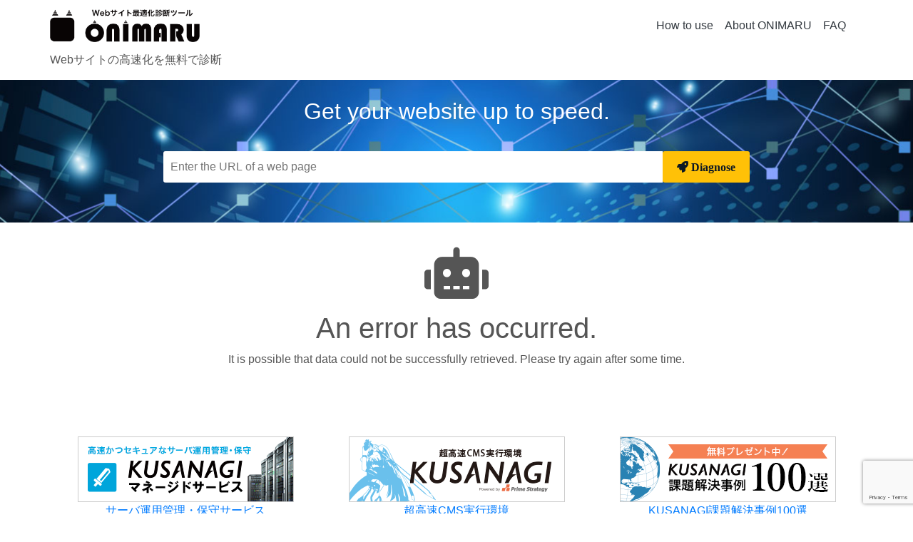

--- FILE ---
content_type: text/html; charset=UTF-8
request_url: https://www.o20.jp/sorry/
body_size: 5130
content:
<!DOCTYPE html>
<html lang="ja">
<head>
<!-- Global site tag (gtag.js) - Google Analytics -->
<script async src="https://www.googletagmanager.com/gtag/js?id=G-3KSLBDGD9B"></script>
<script>
  window.dataLayer = window.dataLayer || [];
  function gtag(){dataLayer.push(arguments);}
  gtag('js', new Date());

  gtag('config', 'G-3KSLBDGD9B');
</script>
	<meta charset="UTF-8">
	<meta name="viewport" content="width=device-width, initial-scale=1" />
	<link rel="profile" href="https://gmpg.org/xfn/11" />
	<link rel="stylesheet" href="https://www.o20.jp/wp-content/themes/onimaru/dist/css/bootstrap.min.css">
	<script src="https://kit.fontawesome.com/d3f59fdeb8.js" crossorigin="anonymous"></script>
	<link rel="stylesheet" href="https://www.o20.jp/wp-content/themes/onimaru/style.css?1696986986">
	<link rel="stylesheet" href="https://www.o20.jp/wp-content/themes/onimaru/css/circle.css">
	<title>sorry | Web高速化診断ツール「ONIMARU」</title>
<meta name='robots' content='max-image-preview:large' />
<link rel='dns-prefetch' href='//code.jquery.com' />
<link rel='dns-prefetch' href='//kit.fontawesome.com' />
<link rel='dns-prefetch' href='//cdnjs.cloudflare.com' />
<link rel='dns-prefetch' href='//www.google.com' />
<style id='classic-theme-styles-inline-css' type='text/css'>
/*! This file is auto-generated */
.wp-block-button__link{color:#fff;background-color:#32373c;border-radius:9999px;box-shadow:none;text-decoration:none;padding:calc(.667em + 2px) calc(1.333em + 2px);font-size:1.125em}.wp-block-file__button{background:#32373c;color:#fff;text-decoration:none}
</style>
<style id='global-styles-inline-css' type='text/css'>
body{--wp--preset--color--black: #000000;--wp--preset--color--cyan-bluish-gray: #abb8c3;--wp--preset--color--white: #ffffff;--wp--preset--color--pale-pink: #f78da7;--wp--preset--color--vivid-red: #cf2e2e;--wp--preset--color--luminous-vivid-orange: #ff6900;--wp--preset--color--luminous-vivid-amber: #fcb900;--wp--preset--color--light-green-cyan: #7bdcb5;--wp--preset--color--vivid-green-cyan: #00d084;--wp--preset--color--pale-cyan-blue: #8ed1fc;--wp--preset--color--vivid-cyan-blue: #0693e3;--wp--preset--color--vivid-purple: #9b51e0;--wp--preset--gradient--vivid-cyan-blue-to-vivid-purple: linear-gradient(135deg,rgba(6,147,227,1) 0%,rgb(155,81,224) 100%);--wp--preset--gradient--light-green-cyan-to-vivid-green-cyan: linear-gradient(135deg,rgb(122,220,180) 0%,rgb(0,208,130) 100%);--wp--preset--gradient--luminous-vivid-amber-to-luminous-vivid-orange: linear-gradient(135deg,rgba(252,185,0,1) 0%,rgba(255,105,0,1) 100%);--wp--preset--gradient--luminous-vivid-orange-to-vivid-red: linear-gradient(135deg,rgba(255,105,0,1) 0%,rgb(207,46,46) 100%);--wp--preset--gradient--very-light-gray-to-cyan-bluish-gray: linear-gradient(135deg,rgb(238,238,238) 0%,rgb(169,184,195) 100%);--wp--preset--gradient--cool-to-warm-spectrum: linear-gradient(135deg,rgb(74,234,220) 0%,rgb(151,120,209) 20%,rgb(207,42,186) 40%,rgb(238,44,130) 60%,rgb(251,105,98) 80%,rgb(254,248,76) 100%);--wp--preset--gradient--blush-light-purple: linear-gradient(135deg,rgb(255,206,236) 0%,rgb(152,150,240) 100%);--wp--preset--gradient--blush-bordeaux: linear-gradient(135deg,rgb(254,205,165) 0%,rgb(254,45,45) 50%,rgb(107,0,62) 100%);--wp--preset--gradient--luminous-dusk: linear-gradient(135deg,rgb(255,203,112) 0%,rgb(199,81,192) 50%,rgb(65,88,208) 100%);--wp--preset--gradient--pale-ocean: linear-gradient(135deg,rgb(255,245,203) 0%,rgb(182,227,212) 50%,rgb(51,167,181) 100%);--wp--preset--gradient--electric-grass: linear-gradient(135deg,rgb(202,248,128) 0%,rgb(113,206,126) 100%);--wp--preset--gradient--midnight: linear-gradient(135deg,rgb(2,3,129) 0%,rgb(40,116,252) 100%);--wp--preset--font-size--small: 13px;--wp--preset--font-size--medium: 20px;--wp--preset--font-size--large: 36px;--wp--preset--font-size--x-large: 42px;--wp--preset--spacing--20: 0.44rem;--wp--preset--spacing--30: 0.67rem;--wp--preset--spacing--40: 1rem;--wp--preset--spacing--50: 1.5rem;--wp--preset--spacing--60: 2.25rem;--wp--preset--spacing--70: 3.38rem;--wp--preset--spacing--80: 5.06rem;--wp--preset--shadow--natural: 6px 6px 9px rgba(0, 0, 0, 0.2);--wp--preset--shadow--deep: 12px 12px 50px rgba(0, 0, 0, 0.4);--wp--preset--shadow--sharp: 6px 6px 0px rgba(0, 0, 0, 0.2);--wp--preset--shadow--outlined: 6px 6px 0px -3px rgba(255, 255, 255, 1), 6px 6px rgba(0, 0, 0, 1);--wp--preset--shadow--crisp: 6px 6px 0px rgba(0, 0, 0, 1);}:where(.is-layout-flex){gap: 0.5em;}:where(.is-layout-grid){gap: 0.5em;}body .is-layout-flow > .alignleft{float: left;margin-inline-start: 0;margin-inline-end: 2em;}body .is-layout-flow > .alignright{float: right;margin-inline-start: 2em;margin-inline-end: 0;}body .is-layout-flow > .aligncenter{margin-left: auto !important;margin-right: auto !important;}body .is-layout-constrained > .alignleft{float: left;margin-inline-start: 0;margin-inline-end: 2em;}body .is-layout-constrained > .alignright{float: right;margin-inline-start: 2em;margin-inline-end: 0;}body .is-layout-constrained > .aligncenter{margin-left: auto !important;margin-right: auto !important;}body .is-layout-constrained > :where(:not(.alignleft):not(.alignright):not(.alignfull)){max-width: var(--wp--style--global--content-size);margin-left: auto !important;margin-right: auto !important;}body .is-layout-constrained > .alignwide{max-width: var(--wp--style--global--wide-size);}body .is-layout-flex{display: flex;}body .is-layout-flex{flex-wrap: wrap;align-items: center;}body .is-layout-flex > *{margin: 0;}body .is-layout-grid{display: grid;}body .is-layout-grid > *{margin: 0;}:where(.wp-block-columns.is-layout-flex){gap: 2em;}:where(.wp-block-columns.is-layout-grid){gap: 2em;}:where(.wp-block-post-template.is-layout-flex){gap: 1.25em;}:where(.wp-block-post-template.is-layout-grid){gap: 1.25em;}.has-black-color{color: var(--wp--preset--color--black) !important;}.has-cyan-bluish-gray-color{color: var(--wp--preset--color--cyan-bluish-gray) !important;}.has-white-color{color: var(--wp--preset--color--white) !important;}.has-pale-pink-color{color: var(--wp--preset--color--pale-pink) !important;}.has-vivid-red-color{color: var(--wp--preset--color--vivid-red) !important;}.has-luminous-vivid-orange-color{color: var(--wp--preset--color--luminous-vivid-orange) !important;}.has-luminous-vivid-amber-color{color: var(--wp--preset--color--luminous-vivid-amber) !important;}.has-light-green-cyan-color{color: var(--wp--preset--color--light-green-cyan) !important;}.has-vivid-green-cyan-color{color: var(--wp--preset--color--vivid-green-cyan) !important;}.has-pale-cyan-blue-color{color: var(--wp--preset--color--pale-cyan-blue) !important;}.has-vivid-cyan-blue-color{color: var(--wp--preset--color--vivid-cyan-blue) !important;}.has-vivid-purple-color{color: var(--wp--preset--color--vivid-purple) !important;}.has-black-background-color{background-color: var(--wp--preset--color--black) !important;}.has-cyan-bluish-gray-background-color{background-color: var(--wp--preset--color--cyan-bluish-gray) !important;}.has-white-background-color{background-color: var(--wp--preset--color--white) !important;}.has-pale-pink-background-color{background-color: var(--wp--preset--color--pale-pink) !important;}.has-vivid-red-background-color{background-color: var(--wp--preset--color--vivid-red) !important;}.has-luminous-vivid-orange-background-color{background-color: var(--wp--preset--color--luminous-vivid-orange) !important;}.has-luminous-vivid-amber-background-color{background-color: var(--wp--preset--color--luminous-vivid-amber) !important;}.has-light-green-cyan-background-color{background-color: var(--wp--preset--color--light-green-cyan) !important;}.has-vivid-green-cyan-background-color{background-color: var(--wp--preset--color--vivid-green-cyan) !important;}.has-pale-cyan-blue-background-color{background-color: var(--wp--preset--color--pale-cyan-blue) !important;}.has-vivid-cyan-blue-background-color{background-color: var(--wp--preset--color--vivid-cyan-blue) !important;}.has-vivid-purple-background-color{background-color: var(--wp--preset--color--vivid-purple) !important;}.has-black-border-color{border-color: var(--wp--preset--color--black) !important;}.has-cyan-bluish-gray-border-color{border-color: var(--wp--preset--color--cyan-bluish-gray) !important;}.has-white-border-color{border-color: var(--wp--preset--color--white) !important;}.has-pale-pink-border-color{border-color: var(--wp--preset--color--pale-pink) !important;}.has-vivid-red-border-color{border-color: var(--wp--preset--color--vivid-red) !important;}.has-luminous-vivid-orange-border-color{border-color: var(--wp--preset--color--luminous-vivid-orange) !important;}.has-luminous-vivid-amber-border-color{border-color: var(--wp--preset--color--luminous-vivid-amber) !important;}.has-light-green-cyan-border-color{border-color: var(--wp--preset--color--light-green-cyan) !important;}.has-vivid-green-cyan-border-color{border-color: var(--wp--preset--color--vivid-green-cyan) !important;}.has-pale-cyan-blue-border-color{border-color: var(--wp--preset--color--pale-cyan-blue) !important;}.has-vivid-cyan-blue-border-color{border-color: var(--wp--preset--color--vivid-cyan-blue) !important;}.has-vivid-purple-border-color{border-color: var(--wp--preset--color--vivid-purple) !important;}.has-vivid-cyan-blue-to-vivid-purple-gradient-background{background: var(--wp--preset--gradient--vivid-cyan-blue-to-vivid-purple) !important;}.has-light-green-cyan-to-vivid-green-cyan-gradient-background{background: var(--wp--preset--gradient--light-green-cyan-to-vivid-green-cyan) !important;}.has-luminous-vivid-amber-to-luminous-vivid-orange-gradient-background{background: var(--wp--preset--gradient--luminous-vivid-amber-to-luminous-vivid-orange) !important;}.has-luminous-vivid-orange-to-vivid-red-gradient-background{background: var(--wp--preset--gradient--luminous-vivid-orange-to-vivid-red) !important;}.has-very-light-gray-to-cyan-bluish-gray-gradient-background{background: var(--wp--preset--gradient--very-light-gray-to-cyan-bluish-gray) !important;}.has-cool-to-warm-spectrum-gradient-background{background: var(--wp--preset--gradient--cool-to-warm-spectrum) !important;}.has-blush-light-purple-gradient-background{background: var(--wp--preset--gradient--blush-light-purple) !important;}.has-blush-bordeaux-gradient-background{background: var(--wp--preset--gradient--blush-bordeaux) !important;}.has-luminous-dusk-gradient-background{background: var(--wp--preset--gradient--luminous-dusk) !important;}.has-pale-ocean-gradient-background{background: var(--wp--preset--gradient--pale-ocean) !important;}.has-electric-grass-gradient-background{background: var(--wp--preset--gradient--electric-grass) !important;}.has-midnight-gradient-background{background: var(--wp--preset--gradient--midnight) !important;}.has-small-font-size{font-size: var(--wp--preset--font-size--small) !important;}.has-medium-font-size{font-size: var(--wp--preset--font-size--medium) !important;}.has-large-font-size{font-size: var(--wp--preset--font-size--large) !important;}.has-x-large-font-size{font-size: var(--wp--preset--font-size--x-large) !important;}
.wp-block-navigation a:where(:not(.wp-element-button)){color: inherit;}
:where(.wp-block-post-template.is-layout-flex){gap: 1.25em;}:where(.wp-block-post-template.is-layout-grid){gap: 1.25em;}
:where(.wp-block-columns.is-layout-flex){gap: 2em;}:where(.wp-block-columns.is-layout-grid){gap: 2em;}
.wp-block-pullquote{font-size: 1.5em;line-height: 1.6;}
</style>
<link rel='stylesheet' id='bootstrap-css' href='https://www.o20.jp/wp-content/themes/onimaru/dist/css/bootstrap.min.css' type='text/css' media='all' />
<script type='text/javascript' src='https://www.o20.jp/wp-content/plugins/wpo365-login/apps/dist/pintra-redirect.js?ver=31.1' id='pintraredirectjs-js' async></script>

<link rel="icon" href="https://www.o20.jp/wp-content/uploads/2025/09/cropped-favicon-32x32.png" sizes="32x32" />
<link rel="icon" href="https://www.o20.jp/wp-content/uploads/2025/09/cropped-favicon-192x192.png" sizes="192x192" />
<link rel="apple-touch-icon" href="https://www.o20.jp/wp-content/uploads/2025/09/cropped-favicon-180x180.png" />
<meta name="msapplication-TileImage" content="https://www.o20.jp/wp-content/uploads/2025/09/cropped-favicon-270x270.png" />
</head>
<body class="page-template-default page page-id-4134">
<header>
	<div class="wrapper">
		<nav class="navbar navbar-expand-lg navbar-light">
			<a class="navbar-brand" href="/">
				<img src="/images/onimal-logo.png" alt="onimaru" width="210">
			</a>
			<button class="navbar-toggler" type="button" data-toggle="collapse" data-target="#navbarNavAltMarkup"
				aria-controls="navbarNavAltMarkup" aria-expanded="false" aria-label="Toggle navigation">
				<span class="navbar-toggler-icon"></span>
			</button>
			<div class="collapse navbar-collapse justify-content-end p-3" id="navbarNavAltMarkup">
				<ul class="navbar-nav">
					<li class="nav-item">
						<a class="nav-link" href="/#how-to-use" rel="noopener" target="_blank">
							How to use						</a>
					</li>
					<li class="nav-item">
						<a class="nav-link" href="/how-onimaru-works/" rel="noopener" target="_blank">
							About ONIMARU						</a>
					</li>
					<li class="nav-item">
						<a class="nav-link" href="/faq/" rel="noopener" target="_blank">
							FAQ						</a>
					</li>
				</ul>
			</div>
		</nav>
					<p>
				Webサイトの高速化を無料で診断			</p>
			</div>
</header><div class="search-header">
	<div class="wrapper">
		<p class="search-title">
			Get your website up to speed.		</p>
		<div class="search-area">
			<form id="init-form" action="/loading/" method="post" target="_blank">
				<div class="search-box form-group">
					<label>
													<input type="text" name="url" class="search-form"
								placeholder="Enter the URL of a web page"
								data-rule-required="true" data-rule-url="true"
								data-msg-required="Enter the URL of a web page"
								data-msg-url="Please enter the correct URL.">
											</label>
					<input type="submit" value="&#xf135; Diagnose" class="search-btn" >
				</div>
				<input type="hidden" id="onnimaru-api-nonce" name="onnimaru-api-nonce" value="7d4d4d5c02" /><input type="hidden" name="_wp_http_referer" value="/sorry/" />			</form>
		</div><!--search-area-->
	</div>
</div><!--search-header-->	 <section id="primary" class="content-area error">
	  	<main id="main" class="container">
		<div class="text-center">
		  <div class="display-3 mb-2"><i class="fas fa-robot"></i></div>
		  <h1>An error has occurred.</h1>
		  <p>It is possible that data could not be successfully retrieved. Please try again after some time.</p>
		</div>
	
		</main><!-- .container -->
	 </section><!-- .content-area --> 
	<div class="container mb-5">
			<div class="row text-center">
			<div class="col-lg-4 col-md-6 mb-3">
				<a href="https://www.kusanagi-hosting.com/" rel="noopener noreferrer" target="_blank"><img src="https://www.o20.jp/wp-content/uploads/2020/10/bn_managed.png" alt="サーバ運用管理・保守サービス
「KUSANAGI マネージドサービス」" width="303" height="92" class="alignnone size-full" /><br>
サーバ運用管理・保守サービス<br>
「KUSANAGI マネージドサービス」</a>
			</div>
			<div class="col-lg-4 col-md-6 mb-3">
				<a href="https://kusanagi.tokyo/" rel="noopener noreferrer" target="_blank"><img src="https://www.o20.jp/wp-content/uploads/2020/10/bn_kusanagi_tokyo.png" alt="超高速CMS実行環境「KUSANAGI」" width="303" height="92" class="alignnone size-full" /><br>
超高速CMS実行環境<br>「KUSANAGI」</a>
			</div>
			<div class="col-lg-4 col-md-6 mb-3">
				<a href="https://www.prime-strategy.co.jp/contact-us/kusanagi_jirei_present/" rel="noopener noreferrer" target="_blank"><img src="https://www.o20.jp/wp-content/uploads/2020/10/bn_kusanagi_case.png" alt="KUSANAGI課題解決事例100選無料プレゼント" width="303" height="92" class="alignnone size-full" /><br>
KUSANAGI課題解決事例100選<br>無料プレゼント</a>
			</div>


			<div class="col-lg-4 col-md-6 mb-3">
				<a href="https://www.wexal.jp/" rel="noopener noreferrer" target="_blank"><img src="https://www.o20.jp/wp-content/uploads/2020/10/bn_wexal.png" alt="Web高速化エンジン「WEXAL&reg; Page Speed Technology」" width="303" height="92" class="alignnone size-full" /><br>
Web高速化エンジン<br />「WEXAL&reg; Page Speed Technology」</a>
			</div>

			<div class="col-lg-4 col-md-6 mb-3">
<a href="https://column.prime-strategy.co.jp/" rel="noopener noreferrer" target="_blank"><img src="https://www.o20.jp/wp-content/uploads/2020/11/bn_kusanagi_magazine.png" alt="Webの「役立つ」を提供するメディア「KUSANAGI MAGAZINE" width="303" height="92" class="alignnone size-full" /><br>
Webの「役立つ」を提供するメディア<br>「KUSANAGI MAGAZINE」</a>
			</div>
		</div>
</div>

	<div id="page-top"><a href="#"></a></div>
	<footer class="footer">
		  <div class="wrapper footer-content">
			<ul class="footer-nav">
				<li><a href="https://www.prime-strategy.co.jp/about/company/" target="_blank">Company</a></li>
				<li><a href="https://www.prime-strategy.co.jp/contact-us/" target="_blank">Contact us</a></li>
				<li><a href="/terms-of-service/">Terms of service</a></li>
				</ul>
			<div class="copy">
				&copy;2026&nbsp;Web diagnostic tool&nbsp;ONIMARU&nbsp;by&nbsp;<a href="https://www.prime-strategy.co.jp/" target="_blank">Prime Strategy</a>&nbsp;Co.,Ltd.			</div>
		</div>   
	</footer>
	<script type='text/javascript' src='https://code.jquery.com/jquery-3.6.4.min.js' id='jquery-js'></script>
<script type='text/javascript' src='https://www.o20.jp/wp-content/themes/onimaru/dist/js/bootstrap.bundle.min.js?ver=6.3.1' id='bootstrap-js'></script>
<script type='text/javascript' src='https://kit.fontawesome.com/d3f59fdeb8.js' id='fontawesome-js'></script>
<script type='text/javascript' src='https://cdnjs.cloudflare.com/ajax/libs/jquery-validate/1.19.2/jquery.validate.min.js?ver=6.3.1' id='jquery-validate-js'></script>
<script type='text/javascript' src='https://www.o20.jp/wp-content/themes/onimaru/js/common.js?ver=6.3.1' id='onimmaru-common-js'></script>
<script type='text/javascript' id='google-recaptcha-js-extra'>
/* <![CDATA[ */
var onimaruRecaptcha = {"site_key":"6LcHqoIaAAAAAJFJgSMHUU9IsbWv-XH838TQDZjf"};
/* ]]> */
</script>
<script type='text/javascript' src='https://www.google.com/recaptcha/api.js?render=6LcHqoIaAAAAAJFJgSMHUU9IsbWv-XH838TQDZjf&#038;ver=6.3.1' id='google-recaptcha-js'></script>
<script type='text/javascript' src='https://www.o20.jp/wp-content/themes/onimaru/js/recaptcha.js?ver=6.3.1' id='onimaru-recaptcha-js'></script>
<script type="text/javascript">
jQuery(function() {
    var pagetop = $('#page-top');   
    pagetop.hide();
    $(window).scroll(function () {
        if ($(this).scrollTop() > 100) {  //100pxスクロールしたら表示
            pagetop.fadeIn();
        } else {
            pagetop.fadeOut();
        }
    });
    pagetop.click(function () {
        $('body,html').animate({
            scrollTop: 0
        }, 500); //0.5秒かけてトップへ移動
        return false;
    });
});
</script>
</body>
</html>


--- FILE ---
content_type: text/html; charset=utf-8
request_url: https://www.google.com/recaptcha/api2/anchor?ar=1&k=6LcHqoIaAAAAAJFJgSMHUU9IsbWv-XH838TQDZjf&co=aHR0cHM6Ly93d3cubzIwLmpwOjQ0Mw..&hl=en&v=PoyoqOPhxBO7pBk68S4YbpHZ&size=invisible&anchor-ms=20000&execute-ms=30000&cb=jjid6zik0rwx
body_size: 48690
content:
<!DOCTYPE HTML><html dir="ltr" lang="en"><head><meta http-equiv="Content-Type" content="text/html; charset=UTF-8">
<meta http-equiv="X-UA-Compatible" content="IE=edge">
<title>reCAPTCHA</title>
<style type="text/css">
/* cyrillic-ext */
@font-face {
  font-family: 'Roboto';
  font-style: normal;
  font-weight: 400;
  font-stretch: 100%;
  src: url(//fonts.gstatic.com/s/roboto/v48/KFO7CnqEu92Fr1ME7kSn66aGLdTylUAMa3GUBHMdazTgWw.woff2) format('woff2');
  unicode-range: U+0460-052F, U+1C80-1C8A, U+20B4, U+2DE0-2DFF, U+A640-A69F, U+FE2E-FE2F;
}
/* cyrillic */
@font-face {
  font-family: 'Roboto';
  font-style: normal;
  font-weight: 400;
  font-stretch: 100%;
  src: url(//fonts.gstatic.com/s/roboto/v48/KFO7CnqEu92Fr1ME7kSn66aGLdTylUAMa3iUBHMdazTgWw.woff2) format('woff2');
  unicode-range: U+0301, U+0400-045F, U+0490-0491, U+04B0-04B1, U+2116;
}
/* greek-ext */
@font-face {
  font-family: 'Roboto';
  font-style: normal;
  font-weight: 400;
  font-stretch: 100%;
  src: url(//fonts.gstatic.com/s/roboto/v48/KFO7CnqEu92Fr1ME7kSn66aGLdTylUAMa3CUBHMdazTgWw.woff2) format('woff2');
  unicode-range: U+1F00-1FFF;
}
/* greek */
@font-face {
  font-family: 'Roboto';
  font-style: normal;
  font-weight: 400;
  font-stretch: 100%;
  src: url(//fonts.gstatic.com/s/roboto/v48/KFO7CnqEu92Fr1ME7kSn66aGLdTylUAMa3-UBHMdazTgWw.woff2) format('woff2');
  unicode-range: U+0370-0377, U+037A-037F, U+0384-038A, U+038C, U+038E-03A1, U+03A3-03FF;
}
/* math */
@font-face {
  font-family: 'Roboto';
  font-style: normal;
  font-weight: 400;
  font-stretch: 100%;
  src: url(//fonts.gstatic.com/s/roboto/v48/KFO7CnqEu92Fr1ME7kSn66aGLdTylUAMawCUBHMdazTgWw.woff2) format('woff2');
  unicode-range: U+0302-0303, U+0305, U+0307-0308, U+0310, U+0312, U+0315, U+031A, U+0326-0327, U+032C, U+032F-0330, U+0332-0333, U+0338, U+033A, U+0346, U+034D, U+0391-03A1, U+03A3-03A9, U+03B1-03C9, U+03D1, U+03D5-03D6, U+03F0-03F1, U+03F4-03F5, U+2016-2017, U+2034-2038, U+203C, U+2040, U+2043, U+2047, U+2050, U+2057, U+205F, U+2070-2071, U+2074-208E, U+2090-209C, U+20D0-20DC, U+20E1, U+20E5-20EF, U+2100-2112, U+2114-2115, U+2117-2121, U+2123-214F, U+2190, U+2192, U+2194-21AE, U+21B0-21E5, U+21F1-21F2, U+21F4-2211, U+2213-2214, U+2216-22FF, U+2308-230B, U+2310, U+2319, U+231C-2321, U+2336-237A, U+237C, U+2395, U+239B-23B7, U+23D0, U+23DC-23E1, U+2474-2475, U+25AF, U+25B3, U+25B7, U+25BD, U+25C1, U+25CA, U+25CC, U+25FB, U+266D-266F, U+27C0-27FF, U+2900-2AFF, U+2B0E-2B11, U+2B30-2B4C, U+2BFE, U+3030, U+FF5B, U+FF5D, U+1D400-1D7FF, U+1EE00-1EEFF;
}
/* symbols */
@font-face {
  font-family: 'Roboto';
  font-style: normal;
  font-weight: 400;
  font-stretch: 100%;
  src: url(//fonts.gstatic.com/s/roboto/v48/KFO7CnqEu92Fr1ME7kSn66aGLdTylUAMaxKUBHMdazTgWw.woff2) format('woff2');
  unicode-range: U+0001-000C, U+000E-001F, U+007F-009F, U+20DD-20E0, U+20E2-20E4, U+2150-218F, U+2190, U+2192, U+2194-2199, U+21AF, U+21E6-21F0, U+21F3, U+2218-2219, U+2299, U+22C4-22C6, U+2300-243F, U+2440-244A, U+2460-24FF, U+25A0-27BF, U+2800-28FF, U+2921-2922, U+2981, U+29BF, U+29EB, U+2B00-2BFF, U+4DC0-4DFF, U+FFF9-FFFB, U+10140-1018E, U+10190-1019C, U+101A0, U+101D0-101FD, U+102E0-102FB, U+10E60-10E7E, U+1D2C0-1D2D3, U+1D2E0-1D37F, U+1F000-1F0FF, U+1F100-1F1AD, U+1F1E6-1F1FF, U+1F30D-1F30F, U+1F315, U+1F31C, U+1F31E, U+1F320-1F32C, U+1F336, U+1F378, U+1F37D, U+1F382, U+1F393-1F39F, U+1F3A7-1F3A8, U+1F3AC-1F3AF, U+1F3C2, U+1F3C4-1F3C6, U+1F3CA-1F3CE, U+1F3D4-1F3E0, U+1F3ED, U+1F3F1-1F3F3, U+1F3F5-1F3F7, U+1F408, U+1F415, U+1F41F, U+1F426, U+1F43F, U+1F441-1F442, U+1F444, U+1F446-1F449, U+1F44C-1F44E, U+1F453, U+1F46A, U+1F47D, U+1F4A3, U+1F4B0, U+1F4B3, U+1F4B9, U+1F4BB, U+1F4BF, U+1F4C8-1F4CB, U+1F4D6, U+1F4DA, U+1F4DF, U+1F4E3-1F4E6, U+1F4EA-1F4ED, U+1F4F7, U+1F4F9-1F4FB, U+1F4FD-1F4FE, U+1F503, U+1F507-1F50B, U+1F50D, U+1F512-1F513, U+1F53E-1F54A, U+1F54F-1F5FA, U+1F610, U+1F650-1F67F, U+1F687, U+1F68D, U+1F691, U+1F694, U+1F698, U+1F6AD, U+1F6B2, U+1F6B9-1F6BA, U+1F6BC, U+1F6C6-1F6CF, U+1F6D3-1F6D7, U+1F6E0-1F6EA, U+1F6F0-1F6F3, U+1F6F7-1F6FC, U+1F700-1F7FF, U+1F800-1F80B, U+1F810-1F847, U+1F850-1F859, U+1F860-1F887, U+1F890-1F8AD, U+1F8B0-1F8BB, U+1F8C0-1F8C1, U+1F900-1F90B, U+1F93B, U+1F946, U+1F984, U+1F996, U+1F9E9, U+1FA00-1FA6F, U+1FA70-1FA7C, U+1FA80-1FA89, U+1FA8F-1FAC6, U+1FACE-1FADC, U+1FADF-1FAE9, U+1FAF0-1FAF8, U+1FB00-1FBFF;
}
/* vietnamese */
@font-face {
  font-family: 'Roboto';
  font-style: normal;
  font-weight: 400;
  font-stretch: 100%;
  src: url(//fonts.gstatic.com/s/roboto/v48/KFO7CnqEu92Fr1ME7kSn66aGLdTylUAMa3OUBHMdazTgWw.woff2) format('woff2');
  unicode-range: U+0102-0103, U+0110-0111, U+0128-0129, U+0168-0169, U+01A0-01A1, U+01AF-01B0, U+0300-0301, U+0303-0304, U+0308-0309, U+0323, U+0329, U+1EA0-1EF9, U+20AB;
}
/* latin-ext */
@font-face {
  font-family: 'Roboto';
  font-style: normal;
  font-weight: 400;
  font-stretch: 100%;
  src: url(//fonts.gstatic.com/s/roboto/v48/KFO7CnqEu92Fr1ME7kSn66aGLdTylUAMa3KUBHMdazTgWw.woff2) format('woff2');
  unicode-range: U+0100-02BA, U+02BD-02C5, U+02C7-02CC, U+02CE-02D7, U+02DD-02FF, U+0304, U+0308, U+0329, U+1D00-1DBF, U+1E00-1E9F, U+1EF2-1EFF, U+2020, U+20A0-20AB, U+20AD-20C0, U+2113, U+2C60-2C7F, U+A720-A7FF;
}
/* latin */
@font-face {
  font-family: 'Roboto';
  font-style: normal;
  font-weight: 400;
  font-stretch: 100%;
  src: url(//fonts.gstatic.com/s/roboto/v48/KFO7CnqEu92Fr1ME7kSn66aGLdTylUAMa3yUBHMdazQ.woff2) format('woff2');
  unicode-range: U+0000-00FF, U+0131, U+0152-0153, U+02BB-02BC, U+02C6, U+02DA, U+02DC, U+0304, U+0308, U+0329, U+2000-206F, U+20AC, U+2122, U+2191, U+2193, U+2212, U+2215, U+FEFF, U+FFFD;
}
/* cyrillic-ext */
@font-face {
  font-family: 'Roboto';
  font-style: normal;
  font-weight: 500;
  font-stretch: 100%;
  src: url(//fonts.gstatic.com/s/roboto/v48/KFO7CnqEu92Fr1ME7kSn66aGLdTylUAMa3GUBHMdazTgWw.woff2) format('woff2');
  unicode-range: U+0460-052F, U+1C80-1C8A, U+20B4, U+2DE0-2DFF, U+A640-A69F, U+FE2E-FE2F;
}
/* cyrillic */
@font-face {
  font-family: 'Roboto';
  font-style: normal;
  font-weight: 500;
  font-stretch: 100%;
  src: url(//fonts.gstatic.com/s/roboto/v48/KFO7CnqEu92Fr1ME7kSn66aGLdTylUAMa3iUBHMdazTgWw.woff2) format('woff2');
  unicode-range: U+0301, U+0400-045F, U+0490-0491, U+04B0-04B1, U+2116;
}
/* greek-ext */
@font-face {
  font-family: 'Roboto';
  font-style: normal;
  font-weight: 500;
  font-stretch: 100%;
  src: url(//fonts.gstatic.com/s/roboto/v48/KFO7CnqEu92Fr1ME7kSn66aGLdTylUAMa3CUBHMdazTgWw.woff2) format('woff2');
  unicode-range: U+1F00-1FFF;
}
/* greek */
@font-face {
  font-family: 'Roboto';
  font-style: normal;
  font-weight: 500;
  font-stretch: 100%;
  src: url(//fonts.gstatic.com/s/roboto/v48/KFO7CnqEu92Fr1ME7kSn66aGLdTylUAMa3-UBHMdazTgWw.woff2) format('woff2');
  unicode-range: U+0370-0377, U+037A-037F, U+0384-038A, U+038C, U+038E-03A1, U+03A3-03FF;
}
/* math */
@font-face {
  font-family: 'Roboto';
  font-style: normal;
  font-weight: 500;
  font-stretch: 100%;
  src: url(//fonts.gstatic.com/s/roboto/v48/KFO7CnqEu92Fr1ME7kSn66aGLdTylUAMawCUBHMdazTgWw.woff2) format('woff2');
  unicode-range: U+0302-0303, U+0305, U+0307-0308, U+0310, U+0312, U+0315, U+031A, U+0326-0327, U+032C, U+032F-0330, U+0332-0333, U+0338, U+033A, U+0346, U+034D, U+0391-03A1, U+03A3-03A9, U+03B1-03C9, U+03D1, U+03D5-03D6, U+03F0-03F1, U+03F4-03F5, U+2016-2017, U+2034-2038, U+203C, U+2040, U+2043, U+2047, U+2050, U+2057, U+205F, U+2070-2071, U+2074-208E, U+2090-209C, U+20D0-20DC, U+20E1, U+20E5-20EF, U+2100-2112, U+2114-2115, U+2117-2121, U+2123-214F, U+2190, U+2192, U+2194-21AE, U+21B0-21E5, U+21F1-21F2, U+21F4-2211, U+2213-2214, U+2216-22FF, U+2308-230B, U+2310, U+2319, U+231C-2321, U+2336-237A, U+237C, U+2395, U+239B-23B7, U+23D0, U+23DC-23E1, U+2474-2475, U+25AF, U+25B3, U+25B7, U+25BD, U+25C1, U+25CA, U+25CC, U+25FB, U+266D-266F, U+27C0-27FF, U+2900-2AFF, U+2B0E-2B11, U+2B30-2B4C, U+2BFE, U+3030, U+FF5B, U+FF5D, U+1D400-1D7FF, U+1EE00-1EEFF;
}
/* symbols */
@font-face {
  font-family: 'Roboto';
  font-style: normal;
  font-weight: 500;
  font-stretch: 100%;
  src: url(//fonts.gstatic.com/s/roboto/v48/KFO7CnqEu92Fr1ME7kSn66aGLdTylUAMaxKUBHMdazTgWw.woff2) format('woff2');
  unicode-range: U+0001-000C, U+000E-001F, U+007F-009F, U+20DD-20E0, U+20E2-20E4, U+2150-218F, U+2190, U+2192, U+2194-2199, U+21AF, U+21E6-21F0, U+21F3, U+2218-2219, U+2299, U+22C4-22C6, U+2300-243F, U+2440-244A, U+2460-24FF, U+25A0-27BF, U+2800-28FF, U+2921-2922, U+2981, U+29BF, U+29EB, U+2B00-2BFF, U+4DC0-4DFF, U+FFF9-FFFB, U+10140-1018E, U+10190-1019C, U+101A0, U+101D0-101FD, U+102E0-102FB, U+10E60-10E7E, U+1D2C0-1D2D3, U+1D2E0-1D37F, U+1F000-1F0FF, U+1F100-1F1AD, U+1F1E6-1F1FF, U+1F30D-1F30F, U+1F315, U+1F31C, U+1F31E, U+1F320-1F32C, U+1F336, U+1F378, U+1F37D, U+1F382, U+1F393-1F39F, U+1F3A7-1F3A8, U+1F3AC-1F3AF, U+1F3C2, U+1F3C4-1F3C6, U+1F3CA-1F3CE, U+1F3D4-1F3E0, U+1F3ED, U+1F3F1-1F3F3, U+1F3F5-1F3F7, U+1F408, U+1F415, U+1F41F, U+1F426, U+1F43F, U+1F441-1F442, U+1F444, U+1F446-1F449, U+1F44C-1F44E, U+1F453, U+1F46A, U+1F47D, U+1F4A3, U+1F4B0, U+1F4B3, U+1F4B9, U+1F4BB, U+1F4BF, U+1F4C8-1F4CB, U+1F4D6, U+1F4DA, U+1F4DF, U+1F4E3-1F4E6, U+1F4EA-1F4ED, U+1F4F7, U+1F4F9-1F4FB, U+1F4FD-1F4FE, U+1F503, U+1F507-1F50B, U+1F50D, U+1F512-1F513, U+1F53E-1F54A, U+1F54F-1F5FA, U+1F610, U+1F650-1F67F, U+1F687, U+1F68D, U+1F691, U+1F694, U+1F698, U+1F6AD, U+1F6B2, U+1F6B9-1F6BA, U+1F6BC, U+1F6C6-1F6CF, U+1F6D3-1F6D7, U+1F6E0-1F6EA, U+1F6F0-1F6F3, U+1F6F7-1F6FC, U+1F700-1F7FF, U+1F800-1F80B, U+1F810-1F847, U+1F850-1F859, U+1F860-1F887, U+1F890-1F8AD, U+1F8B0-1F8BB, U+1F8C0-1F8C1, U+1F900-1F90B, U+1F93B, U+1F946, U+1F984, U+1F996, U+1F9E9, U+1FA00-1FA6F, U+1FA70-1FA7C, U+1FA80-1FA89, U+1FA8F-1FAC6, U+1FACE-1FADC, U+1FADF-1FAE9, U+1FAF0-1FAF8, U+1FB00-1FBFF;
}
/* vietnamese */
@font-face {
  font-family: 'Roboto';
  font-style: normal;
  font-weight: 500;
  font-stretch: 100%;
  src: url(//fonts.gstatic.com/s/roboto/v48/KFO7CnqEu92Fr1ME7kSn66aGLdTylUAMa3OUBHMdazTgWw.woff2) format('woff2');
  unicode-range: U+0102-0103, U+0110-0111, U+0128-0129, U+0168-0169, U+01A0-01A1, U+01AF-01B0, U+0300-0301, U+0303-0304, U+0308-0309, U+0323, U+0329, U+1EA0-1EF9, U+20AB;
}
/* latin-ext */
@font-face {
  font-family: 'Roboto';
  font-style: normal;
  font-weight: 500;
  font-stretch: 100%;
  src: url(//fonts.gstatic.com/s/roboto/v48/KFO7CnqEu92Fr1ME7kSn66aGLdTylUAMa3KUBHMdazTgWw.woff2) format('woff2');
  unicode-range: U+0100-02BA, U+02BD-02C5, U+02C7-02CC, U+02CE-02D7, U+02DD-02FF, U+0304, U+0308, U+0329, U+1D00-1DBF, U+1E00-1E9F, U+1EF2-1EFF, U+2020, U+20A0-20AB, U+20AD-20C0, U+2113, U+2C60-2C7F, U+A720-A7FF;
}
/* latin */
@font-face {
  font-family: 'Roboto';
  font-style: normal;
  font-weight: 500;
  font-stretch: 100%;
  src: url(//fonts.gstatic.com/s/roboto/v48/KFO7CnqEu92Fr1ME7kSn66aGLdTylUAMa3yUBHMdazQ.woff2) format('woff2');
  unicode-range: U+0000-00FF, U+0131, U+0152-0153, U+02BB-02BC, U+02C6, U+02DA, U+02DC, U+0304, U+0308, U+0329, U+2000-206F, U+20AC, U+2122, U+2191, U+2193, U+2212, U+2215, U+FEFF, U+FFFD;
}
/* cyrillic-ext */
@font-face {
  font-family: 'Roboto';
  font-style: normal;
  font-weight: 900;
  font-stretch: 100%;
  src: url(//fonts.gstatic.com/s/roboto/v48/KFO7CnqEu92Fr1ME7kSn66aGLdTylUAMa3GUBHMdazTgWw.woff2) format('woff2');
  unicode-range: U+0460-052F, U+1C80-1C8A, U+20B4, U+2DE0-2DFF, U+A640-A69F, U+FE2E-FE2F;
}
/* cyrillic */
@font-face {
  font-family: 'Roboto';
  font-style: normal;
  font-weight: 900;
  font-stretch: 100%;
  src: url(//fonts.gstatic.com/s/roboto/v48/KFO7CnqEu92Fr1ME7kSn66aGLdTylUAMa3iUBHMdazTgWw.woff2) format('woff2');
  unicode-range: U+0301, U+0400-045F, U+0490-0491, U+04B0-04B1, U+2116;
}
/* greek-ext */
@font-face {
  font-family: 'Roboto';
  font-style: normal;
  font-weight: 900;
  font-stretch: 100%;
  src: url(//fonts.gstatic.com/s/roboto/v48/KFO7CnqEu92Fr1ME7kSn66aGLdTylUAMa3CUBHMdazTgWw.woff2) format('woff2');
  unicode-range: U+1F00-1FFF;
}
/* greek */
@font-face {
  font-family: 'Roboto';
  font-style: normal;
  font-weight: 900;
  font-stretch: 100%;
  src: url(//fonts.gstatic.com/s/roboto/v48/KFO7CnqEu92Fr1ME7kSn66aGLdTylUAMa3-UBHMdazTgWw.woff2) format('woff2');
  unicode-range: U+0370-0377, U+037A-037F, U+0384-038A, U+038C, U+038E-03A1, U+03A3-03FF;
}
/* math */
@font-face {
  font-family: 'Roboto';
  font-style: normal;
  font-weight: 900;
  font-stretch: 100%;
  src: url(//fonts.gstatic.com/s/roboto/v48/KFO7CnqEu92Fr1ME7kSn66aGLdTylUAMawCUBHMdazTgWw.woff2) format('woff2');
  unicode-range: U+0302-0303, U+0305, U+0307-0308, U+0310, U+0312, U+0315, U+031A, U+0326-0327, U+032C, U+032F-0330, U+0332-0333, U+0338, U+033A, U+0346, U+034D, U+0391-03A1, U+03A3-03A9, U+03B1-03C9, U+03D1, U+03D5-03D6, U+03F0-03F1, U+03F4-03F5, U+2016-2017, U+2034-2038, U+203C, U+2040, U+2043, U+2047, U+2050, U+2057, U+205F, U+2070-2071, U+2074-208E, U+2090-209C, U+20D0-20DC, U+20E1, U+20E5-20EF, U+2100-2112, U+2114-2115, U+2117-2121, U+2123-214F, U+2190, U+2192, U+2194-21AE, U+21B0-21E5, U+21F1-21F2, U+21F4-2211, U+2213-2214, U+2216-22FF, U+2308-230B, U+2310, U+2319, U+231C-2321, U+2336-237A, U+237C, U+2395, U+239B-23B7, U+23D0, U+23DC-23E1, U+2474-2475, U+25AF, U+25B3, U+25B7, U+25BD, U+25C1, U+25CA, U+25CC, U+25FB, U+266D-266F, U+27C0-27FF, U+2900-2AFF, U+2B0E-2B11, U+2B30-2B4C, U+2BFE, U+3030, U+FF5B, U+FF5D, U+1D400-1D7FF, U+1EE00-1EEFF;
}
/* symbols */
@font-face {
  font-family: 'Roboto';
  font-style: normal;
  font-weight: 900;
  font-stretch: 100%;
  src: url(//fonts.gstatic.com/s/roboto/v48/KFO7CnqEu92Fr1ME7kSn66aGLdTylUAMaxKUBHMdazTgWw.woff2) format('woff2');
  unicode-range: U+0001-000C, U+000E-001F, U+007F-009F, U+20DD-20E0, U+20E2-20E4, U+2150-218F, U+2190, U+2192, U+2194-2199, U+21AF, U+21E6-21F0, U+21F3, U+2218-2219, U+2299, U+22C4-22C6, U+2300-243F, U+2440-244A, U+2460-24FF, U+25A0-27BF, U+2800-28FF, U+2921-2922, U+2981, U+29BF, U+29EB, U+2B00-2BFF, U+4DC0-4DFF, U+FFF9-FFFB, U+10140-1018E, U+10190-1019C, U+101A0, U+101D0-101FD, U+102E0-102FB, U+10E60-10E7E, U+1D2C0-1D2D3, U+1D2E0-1D37F, U+1F000-1F0FF, U+1F100-1F1AD, U+1F1E6-1F1FF, U+1F30D-1F30F, U+1F315, U+1F31C, U+1F31E, U+1F320-1F32C, U+1F336, U+1F378, U+1F37D, U+1F382, U+1F393-1F39F, U+1F3A7-1F3A8, U+1F3AC-1F3AF, U+1F3C2, U+1F3C4-1F3C6, U+1F3CA-1F3CE, U+1F3D4-1F3E0, U+1F3ED, U+1F3F1-1F3F3, U+1F3F5-1F3F7, U+1F408, U+1F415, U+1F41F, U+1F426, U+1F43F, U+1F441-1F442, U+1F444, U+1F446-1F449, U+1F44C-1F44E, U+1F453, U+1F46A, U+1F47D, U+1F4A3, U+1F4B0, U+1F4B3, U+1F4B9, U+1F4BB, U+1F4BF, U+1F4C8-1F4CB, U+1F4D6, U+1F4DA, U+1F4DF, U+1F4E3-1F4E6, U+1F4EA-1F4ED, U+1F4F7, U+1F4F9-1F4FB, U+1F4FD-1F4FE, U+1F503, U+1F507-1F50B, U+1F50D, U+1F512-1F513, U+1F53E-1F54A, U+1F54F-1F5FA, U+1F610, U+1F650-1F67F, U+1F687, U+1F68D, U+1F691, U+1F694, U+1F698, U+1F6AD, U+1F6B2, U+1F6B9-1F6BA, U+1F6BC, U+1F6C6-1F6CF, U+1F6D3-1F6D7, U+1F6E0-1F6EA, U+1F6F0-1F6F3, U+1F6F7-1F6FC, U+1F700-1F7FF, U+1F800-1F80B, U+1F810-1F847, U+1F850-1F859, U+1F860-1F887, U+1F890-1F8AD, U+1F8B0-1F8BB, U+1F8C0-1F8C1, U+1F900-1F90B, U+1F93B, U+1F946, U+1F984, U+1F996, U+1F9E9, U+1FA00-1FA6F, U+1FA70-1FA7C, U+1FA80-1FA89, U+1FA8F-1FAC6, U+1FACE-1FADC, U+1FADF-1FAE9, U+1FAF0-1FAF8, U+1FB00-1FBFF;
}
/* vietnamese */
@font-face {
  font-family: 'Roboto';
  font-style: normal;
  font-weight: 900;
  font-stretch: 100%;
  src: url(//fonts.gstatic.com/s/roboto/v48/KFO7CnqEu92Fr1ME7kSn66aGLdTylUAMa3OUBHMdazTgWw.woff2) format('woff2');
  unicode-range: U+0102-0103, U+0110-0111, U+0128-0129, U+0168-0169, U+01A0-01A1, U+01AF-01B0, U+0300-0301, U+0303-0304, U+0308-0309, U+0323, U+0329, U+1EA0-1EF9, U+20AB;
}
/* latin-ext */
@font-face {
  font-family: 'Roboto';
  font-style: normal;
  font-weight: 900;
  font-stretch: 100%;
  src: url(//fonts.gstatic.com/s/roboto/v48/KFO7CnqEu92Fr1ME7kSn66aGLdTylUAMa3KUBHMdazTgWw.woff2) format('woff2');
  unicode-range: U+0100-02BA, U+02BD-02C5, U+02C7-02CC, U+02CE-02D7, U+02DD-02FF, U+0304, U+0308, U+0329, U+1D00-1DBF, U+1E00-1E9F, U+1EF2-1EFF, U+2020, U+20A0-20AB, U+20AD-20C0, U+2113, U+2C60-2C7F, U+A720-A7FF;
}
/* latin */
@font-face {
  font-family: 'Roboto';
  font-style: normal;
  font-weight: 900;
  font-stretch: 100%;
  src: url(//fonts.gstatic.com/s/roboto/v48/KFO7CnqEu92Fr1ME7kSn66aGLdTylUAMa3yUBHMdazQ.woff2) format('woff2');
  unicode-range: U+0000-00FF, U+0131, U+0152-0153, U+02BB-02BC, U+02C6, U+02DA, U+02DC, U+0304, U+0308, U+0329, U+2000-206F, U+20AC, U+2122, U+2191, U+2193, U+2212, U+2215, U+FEFF, U+FFFD;
}

</style>
<link rel="stylesheet" type="text/css" href="https://www.gstatic.com/recaptcha/releases/PoyoqOPhxBO7pBk68S4YbpHZ/styles__ltr.css">
<script nonce="jVBYTnKK_yctG1ZZHUDWkQ" type="text/javascript">window['__recaptcha_api'] = 'https://www.google.com/recaptcha/api2/';</script>
<script type="text/javascript" src="https://www.gstatic.com/recaptcha/releases/PoyoqOPhxBO7pBk68S4YbpHZ/recaptcha__en.js" nonce="jVBYTnKK_yctG1ZZHUDWkQ">
      
    </script></head>
<body><div id="rc-anchor-alert" class="rc-anchor-alert"></div>
<input type="hidden" id="recaptcha-token" value="[base64]">
<script type="text/javascript" nonce="jVBYTnKK_yctG1ZZHUDWkQ">
      recaptcha.anchor.Main.init("[\x22ainput\x22,[\x22bgdata\x22,\x22\x22,\[base64]/[base64]/[base64]/KE4oMTI0LHYsdi5HKSxMWihsLHYpKTpOKDEyNCx2LGwpLFYpLHYpLFQpKSxGKDE3MSx2KX0scjc9ZnVuY3Rpb24obCl7cmV0dXJuIGx9LEM9ZnVuY3Rpb24obCxWLHYpe04odixsLFYpLFZbYWtdPTI3OTZ9LG49ZnVuY3Rpb24obCxWKXtWLlg9KChWLlg/[base64]/[base64]/[base64]/[base64]/[base64]/[base64]/[base64]/[base64]/[base64]/[base64]/[base64]\\u003d\x22,\[base64]\x22,\[base64]/DlMKtLHAPw6jCnsOUw5kwXg9dVH/ClTJZw77CnMKPbEbClnVkBwrDtV3DqsKdMQ1iKVjDs1Bsw7wIwqzCmsONwqjDqWTDrcKlJMOnw7TCrwo/wr/Co07DuVAwUknDsSxVwrMWOMONw70gw5x8wqgtw7oCw65GKsKjw7waw7HDgyUzNBLCi8KWfsOCPcOPw6gJJcO7Wj/Cv1ULwo3CjjvDjnx9wqc8w48VDCMNEwzDjjTDmsOYIsOqQxfDlMKyw5VjOThIw7PCncKlRSzDrxlgw7rDtcKYwovCgsK+bcKTc3R5WQZnwoIcwrJbw45pwobCo2LDo1nDmCJtw4/Dh3s4w4pSR0xTw4zCri7DuMKrHS5dGkjDkWPCkcK6KlrCv8OVw4RGCzYfwrw7b8K2HMKLwo1Iw6YPWsO0YcKjwq1Awr3CmXPCmsKuwq8AUMK/w4NqfmHCgUheNsOVVsOEBsOVZcKvZ0/DvzjDn2fDiH3DogrDpMO1w7h0wpRIwobCvMKtw7nChH5Ow5QeCsKtwpzDmsKQwpnCmxw2UsKeVsKFw7EqLT/Dq8OYwoYaBcKMXMOWJFXDhMKuw4Z4GHBhXz3CjCPDuMKkHibDpFZPw4zClDbDrjvDl8K5MnbDuG7CpsOUV0UUwok5w5E9dsOVbGVEw7/Ct13CnsKaOWLCjkrCtgVYwqnDgUfCicOjwovChjhfRMKbbcK3w79KSsKsw7MXQ8KPwo/CgANhYAAXGEHDkih7woQnTUIeUxkkw50nwo/DtxFiJ8OeZCbDnz3CnGLDg8KSYcKAw55BVR0UwqQbVmklRsOMVXMlwqzDkTBtwpV9V8KHCQcwAcOzw7vDksOOwrDDqsONZsO2woAYTcKRw7vDpsOjwrDDn1kBfxrDsEktwo/CjW3Dogo3wpYjCsO/wrHDtcOAw5fChcOxMWLDjhw/w7rDvcOYEcO1w7kow7TDn03DvjHDnVPCsU9bXsOichvDiRVFw4rDjnQGwq5sw70wL0vDpsOMEsKTbsKBSMOZQsKzcsOSehRMKMKlf8OwQUhew6jCijXComnCiAXCoVDDkURcw6YkD8OoUHEuwp/DvSZHGlrCon4ywrbDmk/DpsKrw67CnXwTw4XCrAALwo3CgcO+wpzDpsKZJHXCkMKTHCILwo06wrFJwoDDm1zCvB3Dh2FEfMK1w4gDfsKdwrYgbHLDmMOCAS5mJMKgw5LDug3CiykPBFdfw5TCuMOwS8Oew4xQwp1GwpYnw6l8fsKtw5HCrMOcBBrDgcOewq/Cm8OhH3PCicKVworCknbDoF3DvsOzYxINV8KXwpFtw7zDgFvDs8OkC8KAfxDDokDDgsKlDMOpc1YIw5ArRsO9wqYpM8OXLRADw5jCtsOhwrRhwpgMcT/DrnYawojDq8K3wovDiMKlwoFTIg3CtsOTCy4gwp3DosKzKxRPDMOowp/CpCTCk8O7ZkEuwozClsKbFsORS2DCrMO/w5jCh8Khw4nCvE1Vw4FUZg57w49DeFg0IGHDlMO7FCfCoX/Cs3/DuMKULWHCo8KMCGvChG/CiVRZIsOww7bCumbDnXsxM2vDgl7DkcKjwpM3HngTXMOMD8KSwrbDpsO/ETrDsizDscOUG8O1wrzDt8KfWETDmU7DsQRUwpTCu8O0FMOMVhxdVn3CkcKuIMOsKsK9V1fDtcKIHsKFcwfDgRfDgcOZMsKVwoRRwqnCtsO9w6TDnCIMDGvCq2sfwp/Cn8KIVMKTwpLDhS3CvcKuwprDr8K/[base64]/DusOswolDB8O+woPDiQRYw5HCrsKzw6RpMj16ZMKBKQ3Ckl8XwrY+wrPCli/[base64]/DncOuw6hEwqcGB8OuK8KLPgLCrVNKDsKtw4DDoihRcsOGDcO4w4MVTMOBwq8gIFw3wrUuLm7Cn8OKw7pqQTDDtFpiDg7DrxgVLMO3wqnChyAQw6nDocKjw6MgBsKqw6LDhcOROcOZw5HDphHDrDsYdsK/wpUvw6pMHMKXwr0pOsKKw4HCkl9EOB3Djh45YltPw77CgFHCisKXw4DDk0l/FsKpWCrCgnzDlQ7DoifDrjvDmMKKw47DsjRmwpIfKMOqwqfCgEXCo8O4XsOpw47DgHUTRkLDqcObwp3DoGchGGvDncKkUsKVw7V+wqTDpcK2XVvCq3/[base64]/[base64]/[base64]/Cn8OUw5jCvsKTAwjCoi5dOyvCn3jDj8ObYlHCgxYgwqLCgMKjw5fDoT3Dl3Agw5jCoMOIwqA7w6fCoMOWV8O/[base64]/c8OACBFdw5Mzw7I5wo8+CGvDkE97PcKLdsK4w7UIw7TDvcOxexbCmX4iw5o7woPCp1NOwqVNwq0XHHfDnAldNRtawpLDtcKcScKtIQrDrcKGwoM6wpjDhsKbcsK/wpwlw5AvEVQUwoZpHHzCsxXCi37Djl/Dqj/Dlnxnw7jDuiDDuMOHwo7DpifCrcOaUQduwp1+w7Iiw5bDrsOyUmhhwo03wqp0W8K+ecOPccOHXj9rccKNBTTDkMKIZMKqcUEBwpDDgMOUw4/DlsO/GkdZwoU3LjvCs1zDu8OFUMK/wq7DqmjDusKNw4Ulw7RTwqBgwoJkw5bCrzF/w5M0ahN5wpjCt8KFw73CucK6wq/DnsKHw5YGR2J/asKIw7BJX0lsLDVYM0TDs8KswosHCcK7w5oQRMKaXnrClB/DrMO0w6XDuUEfw7rCvA5UP8KWw5TClEwtAcOxfXLDrMKIw5/DgsKRDsO/[base64]/DoMOIw7VZHDHCqMOOIUFTEUF5AcO5wrVawoJBIBZ8w4pDw4XCgMOrw57DrsOywppgTcKnw5lfw6PDiMKHw6c/ZcKqRArDuMKRwpRhCMK6w7LCiMO4I8KawqRUw4ZMw6pNwoLDhcKnw44Sw4vCllnDsF8rw4LDj2/ClU9NeGbDpX/DpsOyw7TCpHXCjsKLw7LCpUPDvMObe8OQw7PDjMOjTjtLwqLDncOnemjDjGN2w53DpSIcwqABBSnDrRJ8w4QBND/DkT/DnUXCvnFtGF8yFMOBw6hdHsKtMTDDgcOlwqjDt8O5asKtZ8KtwpTDjTzCncOZaGRfwrvDsDrChcKOEsOSKcObw5XDqsKhM8K6w6DCu8ONSMOMw4/CncK7wqbCkMO/VQ1kw7TDj1nDi8Kqwp0HcMKGw6sLTcOOLcKALXPCusKxBsO2UcKswqAQZsOVwoDDny4lw49IN2wnMMOgeQ7CjmUXB8O7SsOJw7jDgxbDgRzDlUpDw63Ckmxvw7vCqBspZTPDoMKNw78aw4Y2GyXCqzFewrfCi1AHOlrDv8O9w7rDpxFOXsK9w4A/w7XCnMKew4vDmMOvJ8K0wp4QIsOuX8KBM8OLG2x1wqTCtcKrGMKHVSF4HcO2HhfDicOcw5I+ehzDjlPClyXCuMOkworDhgfCpzfCosOIwroBw61cwrodwrXCu8Knwq/CvD1ew6trY3HCmsK4woFyXUMGdG54SnzCpsKIeAYlKC5lScOZF8OyA8KqeRfCjMOGNQ7DkMKMK8KGw5nCpCttARE3wooDTcOVwpzChilkJsKoUCbDm8Oswo0Fw7A3BMOcDCrDlTPCpAwuw6sGw77DhcKSwpbCq0IMfQdsGsOdRcOuJsOuw4TDlClSw7/CicO/amgLesOnWMONwpjDoMOIBDjDssOcw7gdw4VqaxrDrMOKQSzCoURiw6vCqMKCdcKvwrzCjWElwoHDlMKmAMKaN8KCwpo3LHzCnhJrX0ZcwobCqCkcAMKiw6fCrAPDo8O+woEfFyDClm/CisO5wpctPX5qwq4mZ0zCnj3CiMOeUiMlwqrDriAtc0RcdEdhYBHDrydGw58/w5FMLMKYwosrWcOtZ8KOwqxOw7syfSNcw4fDv25qw4tPWsOLw7Y9woDCgF/CvSgcZsOww51vwqdxUMK1wofDtjPDkSjDhcKQw73DnUFBZRxZwrDCrTcGw67CkzHCrk3CnhYCw79GeMKNw4QRw4dUw6QyJcKmw5XCuMKbw4hdTXnDncOrEiIMGMOZUMOjK1/CtsOzMsKVJQtzO8K+XX/DmsOyw43Dn8OkAjDDlcOpw67DssKvBT8Qwq3CgVfCmjEqw50sW8Kwwq4ew6AtZsKfw5bDhEzChFkrwo/[base64]/Cgj4Qwpk9wrnDnsK2w4g2w5rChMORdyYkwrJrejB9wqjCj1d3c8O6wojCllFBdnLCr1Iww7rCiFhGw4LCp8OoXnFMcSvDpwXCvRIVaRIcw7Bywp04NsOKw5fCqcKPR0kmwqd4XAjCscOowqk+wo9pwoTCoHjDssOpGTzDt2RrRcK/PAjDpxBAQcO3w6BKFlBcRcOtw4JtO8KqF8OIMl1sLH7Cr8OhY8OpYHHDsMOWWxzCkQLDuRQ4w67DkksmYMOAwonDg1AAPDMewrPDg8Obf08UFMOMDcK4w4fDvG3CocOEaMOSw4lCwpTCscKQw7fCpXnDnXXDlcO5w6/Cq2bCpE7Cg8KKw50Ww406wrZIVk4LwqPDvMOqw5Y8wqPCj8KVU8OrwpZ8B8Obw6M6YX/[base64]/CsE5twonDrsK/wrkNIsK3VMOnPSvCq8K9HFURw71mPkghakbCmsO/wo0Hc05wSMKkwo3CoBfDjMKmw4ljw5ZawoTDlsKQHGURRsOxBDXCuxfDvsOIw6t/[base64]/[base64]/CisKrHUt8w5vDlTprSW3DuUbDuFoDwo9vwobDu8ObKxFawr4lbsKWGj/DsVRda8Kxw6vDrXPCmcOgwpcEey3Cg3RMMGvCn10gw4DCt3VWw4vCiMKNbU3Ch8Kqw53DiT89Iz0+woN5L3jCg0QywovDncKHwqzCkxLClMO4MEzCqxTCs29BLAs/w7RZYcOgN8Kcw4vDqyrDnGjDs1B/[base64]/Cj8Onw7XDlsObLMKhKBsEIVVawqHDsS1aw6vDsl7CunFtwobCjcOiwqrDiRPDrcKxA3ckPsKHw5/DgHN9wqLDoMOawqvDvsK2LSvCqkQeLylsJAnDplbClHPDsnYEwrBVw4zCusO6SmEbw5HCgcO3w6I9G33Dk8KgdsOKd8OyW8KXwpJjFGEgw5UOw4/Dh13DmsKpe8KMw7rDlsK8w43DjyRLcQBTw6xWZ8Kxw5YrAAXDnQfCscOHw7LDk8KYw5/Cl8KYDVvDpMOhwqbCkkDDosOgAkXDoMOEwrPDlQ/[base64]/CjcOSXsKmMcOHwo7DuX8Gw79FTAdywp8dwrskwp8bcyYewpbCng8SecK6w5l9w7jClSfCiRdPW3DDghXCrsOTw6NCwrXCsk3DgcOywp3Cl8KXYAVHw6rCg8O+VcKWwoPDg0zCjXPCm8OOw7DDiMK3HlzDglnCml3DqMKqPMO1XEgbS2UEw5TCqwFFwr3CrsOoc8Kyw5/Dog0/w79XN8OkwrBEO29WARbDuCfCh0kwHsOnw44nEcOOwpAGYArCq24zw6LDrMKqDMKnUcOKIMOTwpjDmsKBw6F9w4NWPMKrZ2zDlk12w5/[base64]/[base64]/DvkkFwr3CiMOmw6/[base64]/DkMOiwroAGMOlLXvDhMKPw4LCsMOQwqt3IUZgGEsiwpnCuCBlw7gCTEfDkB3DncKza8OWw7vDjSR4P3TCulbDqmPDgcO/[base64]/[base64]/Clnp0wp/CtsOXKwvCksKaOcKHwqoRwrPCqSkcw6pkCmdXwoLDrHzDqMOcVcOnwpLCgcOPwr7DtxvCnMOBdcO9wpxmw7bDusKjw5DDh8OxccK/TDh8TsK5G3LDqQ3DpsKEMMOTw6LDk8OhPiQQwoHDjcOuwo8Bw6LCghrDlcOpw6/[base64]/CvwhnSB7CnRbCmcOcw7gVw4rDscK/[base64]/ccKIw5rCu8KRw6HCoQ5rw5JzwpZlw5Z2wo3Clm5Lw7h7WFjDvMOiSjjCnHjCoMONJsOKwpZVwosjZMOhwpnDrMOjMXTCjiYMRy3DrQh8wrMiw5vDpWg6IlvCgEQgLcKjTXpsw5lTNTNxwqfCkMK3BUt6woZVwpx/w50rPcOicMOZw5nCssKjwp/Ch8OGw5V/wqnCmwVowofDvjDCuMKPBTTChHDDgcOMLcOzFhIYw49Xw5B6D1bCoCxMwr0Uw69XBXYLc8OGAMOIVsKVIMOzw7g0w4XCkMOjUGfCjSIdwpsBFcKDw43DmkJtZG7DsgHDtmlGw4/[base64]/Cq8KIeTPCosOmwqPDj8KoRQk+FcKKwo/ClWhKWBU5wpM2HzLDnX/CmhRaY8Okw5shw4rCuTfDgWzCuDXDu2HCvg3CtMKWecKTVSAxw6grQTIjw6Imw7opIcKuLUsMSlV/JhkPw6DCl0vCjCHCn8KYw5cZwokew6HDmsKFw49RSsOuwoPCuMO6IiXDnVvDrcK2w6Mpw7EAwoFsF2TCrl50w6kNUS/CssO2F8OJW2TCvH8LPsOywr8GbzAKGcKAwpXCuztswpDDncKWw73DusOhJV1WT8Kawo7CvMO/ZjHDkcOzw5TCnm3Cg8OcwrjCnsKPwoNKPBLCh8KFG8OWYTrCu8KrwrLCpBYmwrLDp1IDwoDCjSQSwqTCpcKNwopZw6FfwoDCmcKGYsOPwqbDrQ9JwpUvwr1aw77DrcK+w5smwrF2U8OPZznDgFfCocO/w7cUwrsuw40fw7wpXT4AA8KbEMKowpsnFB3DmgnDs8KWEHkDUcKpOVQlw7Urw5jDv8Ocw6PCq8OwMsKzfMO2UVDDgcO1dcOqw5rDnsOHDcKtw6bCkRzDoyzDq1vDgGlqfsKpRMOzcTnCgsKgGnNdw4rCnj/Ck2xSwoXDvcKyw4cNwrTCqsOaTcKMNsK+G8OHw7kJFDjCj11sUCfDo8OXWhw4BcK5wqM3wrMmC8OSw5ZWw798woRDV8OeGcK6w5tJRi9sw75cwoLCq8OTfcOhZz/CusOLw5Vfw77Dj8Knf8Otw4jDqcOMwp4iwrTCicOsHQ/DhDcuwqHDq8KZYWBNKMOFCWfDh8KBwqhQw4DDvsO6w4E9wpTDtCBSw4JiwpwBwqlQTgfCkm3Cl2zDl1nChcObMkTClmRnW8KpUhbCu8Ocw7Q3AyJif0doPMORw6XCvMOyLW/DuhANGFEgYmDCmS1VUAofWhUmesKmFnvDnMOHLcKtwrXDtMKuVnonbRLCjMOfd8KOw7DDt1/DknXDvMOdwqTCkSQSIMKmwrfCgA/[base64]/Dpgofwpcrwq7Cl8KDaVTDuBpTasKmF8OIwrPCucKXNSAObsKiwrzDhCHCk8K3w5HDncONQsKfSx4hQRohw47DunZowp3DmsKIwohBwq4Twr/DsX3CjcOBRMKNwoVxTRMtJMOLwrMuw6jCpMKgwoxHKsKVNMOiYkLDvcKUw5TDsgfCp8KfVMKsf8O2I2xlQ0Uqwr5Sw5FIw5LDpzTDswE0KMKpdDrDg3YWC8O8w4PDhxtowqnDlDs8SRXCrE3Dk2x8w69gEsOfTjF3w6kLDhFIwq/CtRfChsOnw51KHcOmAsOCN8K8w6kgWsKhw77Do8O2eMKDw6PClsKrFlfDisKdw7k6RWXCsivDhR4CEMKgalU9woTCo2LCjsOYKGrClWhJw6RmwpDClcOLwrTChcK/fwLCrUrCq8KUwqjCucOyfMO/w5cXwqjCgMKmLVUtexMTBcKnwoTCnS/DrgrCqh0cwoA6wrTCpsOJDMKtKiTDnmxIRsOJwovCj0JaSFkDwpfCsUllwoRIV1zCo0HDmGRYEMK+w4zCnMKSw6BmKmLDksO3wrbCjMONBMOyUMOBfsOiw77DnmfCuDzDksO/EsKGOQPCsXY2HsOWwpMfIcOlwo0YAcKrw4Zywr1IHsOewqrDvsKlfSkywr7DpsO8BCnDtXDCisO3XhTDqjBgI09uw7fCvADCgwTDkmgGUXbCvCvCpEYXOwgqwrfDs8KFOB3Dt0xYSxR0X8K/[base64]/[base64]/CnFYJKcOLwr3CjsKgw4IvMgg1Ay/CqGNCwrvCiE4Dw6jCqcKrw57Cs8OcwqHDsVXDt8O2w5LDj0PClVzCoMKjDihXwoFvaVvCvcOsw6bCmlfDmHXDqcO5eiwYwqdGw5RoH3wRISk9VSUFEMKwGsO/AsKYwonCuA/CpsOWw6NWXTpxO3HCvF8Cw73Ch8OEw7vDpXdcwqzDnHV/wprCllEpw7sCM8OZwrA3AcOpw5A4bH8Mw7PDum5WJmgwI8Ksw6taVisiIMK6Eh3DtcKQIWzChcKEGsO+Bl/DvMKCw6NYCMKXw7JNwqnDr3Zhw4XCuXjDkXDCnsKCwofDkyY7OcOyw5kiTTfCscK1Fzczw5UeIcOBViNbTcO7w59aW8Ksw7HDvV/CtcO9woEkw7pzfcOfw4t/cXMnViZfw44ZIwnDj3gow5jDosKPXWM0T8KCB8KlSzVUwrfCv39LVjFBG8KSwqvDkAAowrBbw7F6BmzDtUzClcK7McK8wrzDv8OHwp/DlsOZE0fCv8KOTCvCsMOSwqpDwqrDqcKzwoNcfcOjwp9XwrAqwprCjFonw7FubcORwp0tHsOjw6bCicOywoAuwqzCksKSA8OHw6N2w77CojUSfsODwpUpwrrCsGTCjGDDiA4TwrVJSkvCi1LDjTkRwrDDpsOEdCB0wqxXdWbCmMOtw4/CrxHDvCHDnzPCrMOJw79Mw7wxwqfCrm/CrMKfecKYw68tZ3Zuw4AbwqZzWldWPMKRw4dew73Dqy8iwoXCqmHCnUnCuW9/wqnChcK6w6jCozQ2wpVGw75LScOzwo3CqsKBwoLChcKyL3MWwr/DocKwTTPCkcORw5cRwr3DrsOBw7IVexbDi8OSNTXCi8OTw6x6cktawqZ0Y8OywprDk8KPGEpsw4ktfMOKw6AuXD0dw7NjbxDDp8KvZlLDq3E5LsOlwrzDs8Kgwp7DpsKgwr5rw5fDssOrwrdUw7/CosO0wozClMKyUxo9wpvClcOZwpfCnX8gOx8yw4rDgsOTAW7Dq3HCosOpSnfCgMOCYcKZw7rCp8ORw4HChMKUwoB8w64owqlew5vDiV3CijDDmnTDtMKyw4LDiSsnwolCaMOjGcKeBsKwwr/DgcK4a8KYwpV0cVppPMKbH8O1w7xBwpZyYcO/wpxVfCd2w4N3RMKAw68pw6HDnU97Rx7Dm8OpwqPCn8OsHxbCrsKswpAvwoV9wrl8YsOXMG8YYMKdc8KqDcKHDz7DrDYPwpbCjwdSw6Bww6s3w7LCnxctCcOYw4fDl1oVwoLCoB3Cn8OhEG/Du8K+LAJ5IHsfP8OXwpvDqH3CpcObw4jDvGPDj8OdSyzDn1RCwrhCw4llwp/CsMKBwoYOEcKYSQrDgQfCpRbCgzPDhFguw4rDl8KPZRURw7AfT8OzwoAaS8O3Rn1mQMOsNsOERcO0wobCp2zCsl4BCMOoI0jCpcKCwpDDpmhiwqxGEcOkJcOGw7/DnhVhw47DuC9Xw67Cq8Kew7fDiMOWwojCqWHDoSlfw6/Csw7CgMK2JUo9w6TDscKzDmvCrcKhw7k5DljDjnjCocO7wo7Clw49wofDrAXCnMODw7smwr0Hw5PDvh1dGMKIw5DDt0c4CcOvcsKqOzLClcKpRBDCisKHw4UZwqwiHgHCrsOPwqwrScOOwqwDT8OLbcOANsOpBQpiw58HwrUbw5/DhUfDnAvDuMOjwrjCrMKjEsKGw7bCkDvDvMOqfMKAeGE3EyIgHMKxwpnCnQ4pw77CgkvCgBLCgEFfwpTDqcKGwrJCb30Fw7TDiUTDisK1fEQVw5dFJcKxwqY4wopRw53Dl0PDrFNdw5cTwrIdw63Dr8Owwq3Dr8Kiw5YnK8Kuw6zClTzDpsKVU1HCkXzCtsO/PUTClcKBSnnCgcK3wr0YFyg6wp/Dt3IbbsOjS8OywovCsTHCtcOjWcOiwr3DtSVbKy/CtwvDvMKFwp1QwoTCu8OswqDDnzDDmsOGw7TCjwsnwo/CkSfDr8KtLScdHRjDu8OeWiXDssKrwpsjw5HDlGItw4xsw4zCuSPCnsOAw4DCgsOLMsOLJMKpCMKEEMKHw6dkTMOXw6rDoWo0XcO4bMKLXMOPasOFXD7DucOlwr8bTwPCsiHDkMKRw4bClT0vwrxQwp/DgjTCqlBjwpDDpMK4w7XDmF9Yw7VSFMKgbcO7wptaYsKNPFkHw57Cjx7Dj8KbwognHsK5LT4Kwrkpwr9TDjLDpnMFw5Ihw5NKw5TColbCh3FEw6fDtwk8O3PCh25Xw7TCoVXCoEvDr8KybkQow6bCoQ7Dpj/DoMO3w7fCrcK+w5ZWwp1ANRLDrm9Nw4DCvcKxKMKswqrCksKNwqcIJ8OoAsKnwo5qwpQrETsXQEbCj8ONw4TDpB3CpEzDjWDDiEQjWGU6aCzCssKnTk0Iw6/CvMKIwr58YcOLwpZNbgjCm1gxwojDhMOnw4bDjm8aSxfChlBRwpcNaMOEwpvCnHbDi8KJwr5Ywok8w7g0wo4Awp7CocO1wr/CjsKfNcKkw6gSw5LChmQRLsOyDsKQw57DnMKjwofDv8KARsKfw7zCgxdLwpVNwr5/XTnDkXLDmzdiVXciwotbJcObNMK2w6tiDsKPdcO3ZQUPw57Dq8KDw6HDombDjjTDtFpxw6ANwphkwobCrSt5wpHCsgk1G8Kxw7lzwrPCicKtw4AswqAJD8KJemDDqm9nP8KrChMFwoDDpcOHWMOTLVYyw7ZUSMKOKcK+w4hQw7/CjsO2Cy85w7EQwo/CmiLCocOnXsOhEwDDh8Obw5sNw75Hw6/Ci1TDnBQsw4NDJjzDszo/BsOgwprDtFIDw5nClcOCXGAPw6jCv8OYw6fDvMOieBlWwp0nwrnCqRoRbQ3DuzfCqsOTw6zCnABPL8KpWcOIwprDoy/CsEDCjcKiLkonw4t6CU/DnMOTWMONw6jDtlLClMKNw4AHS31Kw4zDnsO4wpobw73Dg3/DmgfDlEUrw47Dn8Kdw43DqMK0w63CqQInw4MUaMK6BGrCjzjDh2wnwrg2AFEdEsK+wrFuGA0nYHrDsy7CgsKkCcKZZDjCpAMzw5Bmw5PCnUgSw6U0fhXCq8Kfwq1qw53Cg8Oqb3AawojDhMKow5tyDcO6w55ww5/DnsOSwpo6w7Rlw5rDgMOzdQPDkDDCscOnJWVzwoVFDk3DqsOwA8KPw5RDw7low43DtMKfw7tkwqjCicOCw4TDi2taSy3CpcK+wq/DjGRjw5hRwpfDh1xcwpfCl1fDqsKVw4VRw7bCrcOEwpMPUsOEJMK/wqjDjsK1w69JUXsSw7Rhw6DCpArCuzoHYRALKFDCkcKVEcKZwrRjA8OnWcKCURwTZsOcACMYw5hEw6cEf8KZSMOwwrvCtXzDoBU6I8Olw6/Dkh9fY8KIBsOeTFUCw6/Ds8OrHG7Dk8Knw7RnRTvDucOvw6BbCcO/[base64]/[base64]/Ch8O/wqFRwpLDisOywrEYw63DqcOrw47DiMO6EMO9CWTDk0R2wofCh8KAw5I/woTDt8O0wqMoHzvDp8Otw5MPwqJ9worCqVIXw6cGwpjDpkFpwoMEPkXCgMK3w4QPKkMNwrLCgcOkPXhsH8Klw78Yw4pnUQJcZsOQwosqPUA/HT8QwrZUdsOqw5l/wr8Yw5zCuMK5w6B0BcKiVU/DiMOow7rCusKvw6ZFF8OZc8OVwoDCsil3IsK0w4nCqcKawrcIwqTDow0sbsKJXUciFcOnw6ZMQcOwScKPJkbDpC5SIcKdCTPDtMORIRTChsKmw6vDlMK6HMOvwo/Dqk7Dh8OPw4HDlmDDvxPCsMKHSsKzw7FiUFFsw5cZIxdHw4zDgMKzwofDoMOCw5rCnsKhwqVNOMOKw4bCisO7wqwsTC3Chmc2CFsew48uw5lIwq7Csl3DgmUCIw3Dj8OfSEzCjSnDjsKdHgfCnsKtw6vCosKWAUZqOl1yOsKdw4MCHD7CjXxRw4/[base64]/wrXDomXCmCzDlQDCmn90w6XDg8K7worCkMO6wqZzc8O+esKOR8KTBhLCjMK9M3l/woLDtXdowqscOBRcPk4ow6fCiMOdw6XCpMK0wqlMw4A5YBkbwpx6eTXCpcOGw7TDocK1w6HDvinDqlgkw7nCgsOUIMOiflPDpkTDpxLCo8KlZ10WaHXDnULDosKEw4dYdjsrw7PDix1HXl3CqSLDqyRRCgjCjMO/[base64]/CgMODw4vCk8OQwrbDuMKkw4vCmsKkwo01w6tuwrTCi8Ksd2LCrcKpJSlhw5AtGTY/[base64]/[base64]/w6drw5jCgcK4w4/ChsOxI8Ouwq5Cwo4NY8OVwrLClHFvU8OeOMOGwrN5ATLDnw7DglPDkRPDt8Kdw7cjw7LDvcODwq4JNCnDvBfDpzgww4wDUDzCi1TClsKTw7VTDnAuw4vClsKJw4nCqcKACgQ/w4cPwqEFDyZlQcKtfiPDnsOgw5nCuMKbwrzDrMOZwr/CuzHCsMOrGjfCgDkXHEJUwqHDjsODMcKFBcKKDmvDrMKAw7tTX8KGBk90S8KUXsKgHl/DnTPDpcOHwpfCnsOodcKGw53DusKsw4HChEcNw7RewqUQZC0tVgsawovDsW7Dh3fChw/[base64]/DqQ8ZacOPRyHCvcOUCcK6Y1LCoMODwqkSIcOwaMKuw6MwXMORbMKrw4Ixw5V2wr/Dk8O+wpjCkxzDn8KSw759CcK2OMKlR8KdXmnDncO6EAtMUBIJw5NhwrzDm8O/w5ggw6vCuSMHw7bCl8Ofwo7Dt8O8wr/CpMKvMcKaNcK2T2o9YcOeccK0AsK6w6cBwrZmCA9zdcK8w7QQcMOQw4zDlMO+w50JEhvCuMOBDsOCwq7Dkn3DnCgmwrQmw75Mwr4jbcO+WMK5wrAYR2bCrVHCiWzCl8OGCjtIZRoxw5PDoW1KLsK/wp52w7w3wrXDi1vDl8OWcMKcW8KueMKDwqV/w5wiZ2UHKml7wp4Ow4Y0w5UCRwbDpMKpaMK5w7ZbwozClsK+w7bCgmJTwofCpsK9PMKKw5HCosK3K3bCv13DkMKGwpvDrMKyScKKA2LCl8O/wpnDkCDChMOyFTLDpcKObmkpw7MUw4vClHXDq07DvsK1w7IwIEPDvnfDjsKkbMO8ecOyRcKZQnPDj14zw4FHS8OtRzk/[base64]/dsOMwojCmMKZa8OXBMKtwoJFT2PDicK7fcKHA8Ksei9xwoxgw5h6W8OTwqDChMOcwohHUsK3Wzwlw5s1w4rDkWXCqMKcw4MQwoDDpMKVCMKZAMKNTVFTwqUKJiDDm8OfLBhTwqjCqMKLIcOReRDDsH/[base64]/M8O8wqgDEiczJcOFw7hEKcOjM8KHTMKRwrjCl8OswpUPOMOoLwjDsBnDnmTDsXvChGoewolIeE8MfMKUwqXDpVfDlTYvw6PCq0TCvMOCRcKDwotVwp/DoMK5wppLwqDDkMKew45Hw4pGw5XDk8Kaw6/DjDLCnTLCucO9fxDCg8KDBsOIwoPCshLDrcKLw4xfV8Kew7ULJ8OGd8KpwqIML8OKw4PDmcO1HhzCsH/DmXo/wrNeWWg9CSTDiCDCmMOQP3xEw5cpwrtNw5nDncOqw780DsKow45XwotEwq7CpwDCuFHCrsK7wqbCrE3DmcKZwrLCm2nDgMOeSsK7M17CtjTCiQXDi8OCMENfwr7Dn8OPw4UZfAxGwo/DlXnDu8KEexjCm8Obw6zCo8KnwrvCmMK+w6sWwr3Cgh/CmyLCgVHDssKmaxfDhMKgCcOOTsKjExMvwoHCsQfDvVAWw4bCvMKlwoJRKMKKGQJJRsKaw504wprCmMO3HsOUeQxGw7zCqHPDigkwMgbCj8KbwrJ/woNKwp/[base64]/[base64]/CvU1EcAPDpcOWfsOww7TDu8Krw7XCusKlw6LCkih7wrxZHcKVaMOCw7/CpHkHwqtnVsOzMcOew7rDrsOvwql7EcKYwoktA8KuLgJcw6jCh8Ozwo7DmCAfTFlIT8KqwqTDjCtHw5U1eMOEwoU/b8KBw7TDk2Ztw4M/[base64]/CocO5KsOyUxISwoTCv8OKw6FSwrPCs3fDpzMndcKEwqoeWEAEAsKRdMOpwo/DiMKlw7jDocO3w4hbwoDCpsKnMMOTFcOkbxnDt8KxwqNFw6UuwpACczXCvDLCsiN4OcOiSl3DrsKxA8KdaGfCgMKbNMOdekrDiMOuXSjDt0DDlsOeTcK5OgvDicK6Um0TeE5+XsOoYQEPwqB8WsK7w6xjw6LCh1g9wr7Cj8KSw7zDgMKBM8KieycgGjUsew/Dv8OiHWdSEcKnUH7CrcKew5rDkXAew7nCv8KpXSNbw68YL8K9IsKTWxbCmcOewoIOE1vDqcORPcKyw7UEwovDljXCtwTCkiF0w74AwoDDr8KvwpQYDirDjsOCw5fDqExWw47CuMKXC8K4woXDhh7CkcK8wqPCkMK7wqLDvcO/wrTDjlHDkcOyw6UzRz1BwqPDp8O6w7PDmyU1IC/Ci1tDZ8KzLMK5w7PDlsKlwr1NwpxHFcOGVzDCjSnDhADCnMKBHMOQw7FHHsO6QMOMw6DCsMO9PcO9RcKuw5TChEorF8KvbTHCrVvDsnnDqHspw5A/PlXDp8Kywp3DoMK2fcOWCMK4R8K2YcKgOiVXw44jb0w7wonDvsOPLWfDpsKlD8K3wo8DwpMUccORwpvDs8K/[base64]/wovCkCBOLsKvcQnDqsKIwq50PXDDulXDoAPDjsKVwpDCtMO8w75+an/CsTDDu3NpEcKHwr/DgwPCnUzCqkh6BcOywpQqOigQAsKxwpgWwrjCl8OPw4dTwrfDjTwdwqvCohDCmMKOwodURWvDuCzCm17CkwvDg8OSwp5TwqTCrEFjEsKYVx/DqDcrBSLCnTDDucOMw4XCq8OIw5rDjBLCmkE8G8OowpDCr8OZecOew5d/[base64]/XmDCvsK5woQ2P8OmUMOCwpRYRiAmPEdeWsObwqALw6PDswkWwrXDjG4hUMKEOMKjesKJYsK9w4BSCsOiw6UewpzDpwVGwq1/JcK1wogwBDlHwoIaL23Cl3tZwoFPKMOXw7bCrMK9N28cwr9BCSHCig3DtMKGw74xwr0aw7vDl1zDlsOgwqTDpMOdUQcCw5DCiljCvcOmcSrDgsOZEsKCwoHCphTDi8OYFMOfYDzDuit9w7DCrcKfEMKPwr/[base64]/DjMOGw4vDsSXCkifDvBvCrsOpNz51UcKsWC92wrMGwrzCpcO4HMKeMcKVFSFPwpjClXwIecK2w7HChsODBsOLw5HCjcO1HH0oCsOzMMO5wpHCkFrDk8K1Wk/[base64]/DrMOcOsO2PCwgw7LDnjvDiSTDq29owql9a8KEwo/[base64]/[base64]/DssKTwoDClkodSGLCksOUPcKFwpR3QWDCnsKSwoTCoAYfUkvDqsObfsOewpjCgxMdwr5Swq3Do8KyeMKqwpzCn3DDihc5w5zDvg1lw4bDk8KQwqvCrcK5GcKHwr7DmBfCpULChTJiw63CjSnDrsK2BSUJYsO/woPDk3lfZgTCn8OfSMKpw7/DmC7Co8OGNcOHJGxgY8OifcKvSjg0UcOyLMKmwp/CgsKawpDDrRJNw4VXw77DlMOuJ8KUCMKbE8OZRcOJeMKyw6jDomLCjDPDoXFmesKPw4LCncKnwqPDpcK+ZcO6wp3DohAoKDHDh3nDpRtFIcKTw5vDkQTDpGIUOMOOwrl/wpFDcALDs3gZQ8ODwoPCqMOGw6NddMObJcOiw7RcwqU4wrPDgMKqwpYcTGDClMKKwrE2wrAyNMOvesKQw43DgBwlYcOiLcKpw5TDrMOaSwdAw6vDnB7DhSXClytGXksEPhnDg8ObHyElwrDCg2LCrXfCsMKDwqTDmcKccD/[base64]/[base64]/Cs8Ocw7LCngd4wpU4ZFA4wpU9wpBSwrrCrz/Cjl9twoBdT03DhsKywpjCncKhE3JqPsKmNj15wrcsOMOMX8O3fcO7woFdw6zCjMKmwpFzwrwpfsK3wpXCoyTDt0tVwqTCtMK7IMKZwqczBGnChkLCuMKrPcKtLcKHAVzCjk4oTMK4wrzCtMK3wqNpw5jDoMOnJ8OWJVZGBMK/JRtOXGLCscKgw51zwp/DthnDlMKvR8K3w4VHRcOow4PCoMK8GwzDmnXDsMKlS8OpwpLCqgPCvXETHMOmdMKOwrvDpy/[base64]/[base64]/[base64]/YX7CoxxGw6DCgcOOw6pNVSXDoMKZwrh5w4tPaAHCtVQow7jDhnovwocSw7zDoxrDmsKhIhc/wr1nwoZrScKXwo9Hw7XCvcKJSg5tLGofbhAsNW7DusOfL2NQw6XDi8OIw4bDrMOiw4tWwrzCgMO3wrLDu8OzFmh4w7huWMKVw5/Diy7DscO7w7U4wrtmAsOuUcKYdk/CvcK4wprDmGkTc2AWw4EsXsKVw7jCp8OkWG56w5RgLcObN2PDncKAwodvTsK4LB/DrsOPDcK4KAo6bcKsTh4/GlA7wqTDu8KDLMOvw4sHRiTCnjrCqsKhE1s9woQ4AsKnOBvDqMKVXBlBw5DDqcKeJn1VNMKqwrxgNhJ0BMK/[base64]/Cq8Knw6/CkWXDssKIRMOPW8KuKzovwq0WEnMhwow0wp3CrsO4wqBfYnDDn8OlwqzCvEfDkcOrwpxTSMOHwotJB8OzOh3CryMZwp4/SR/CpAbCul/CqcOwMMKBEknDo8Omw6/Dn0ZCwpvCjMOYwoTCocOqWcKyeFxQFcKFw4NmBC3CuFXCjnnDuMOpFAEnwpRLcSJkU8KuwpTCscOoY2PCkTErdyMAZDvDm1wqMQnDqxLDmBpiAm3CnsOwwoTDssK/wrfChToWw4PCqcK0wrYqRcOvV8Kaw69Fw4pjwpXDjcOKwr9AMXZEasK4TwoDw6ZLwrxoRSlPN0rCum7DucKSwr1kIBwQwpzCocOrw4Uzw5/CmsODwohFYMOjb0HDpRApQXXDulDDucOEwqIWw6QIKTRwwpLCvBQhf3BEfsOtw5zDlVTDpMOeBcKRIR8uYDrCrRvCpsO8w73DmjXCj8KCScK1w5sNwrjDkcOKw6IDDMOpF8K/w6HConoxFjvDqX3CkHXDs8OMXcOXCgQrw7BNPHbCicKLN8K4w4cJwqYAw5ExwrjDicKrwp3DsHs/N3fDkcOMw6nDsMONwovDojR+wr5Zw4PCtVbCgsORZcOkwpLDqcK4csOWDVE5AcOSwpLDsBfClcOwHcK1wop/wqNPw6XDvcOjw5/[base64]/dsOdwotGdMKCwr4UwqkGN8KRLcKSw5PDlcKjwpVUIFvCinHCv20vdXc4w4w+wpHCqcKHw5Qwa8O0w6/[base64]/[base64]/DplwNC8KiM8K/KcKFw499wp9Ww4gGwqdOXnNZa2/CtX0LwrDDpcK7ZDXDqB3DqsO0wpFkwr3DvnzDqsORPcK/OjsrLcONbcKJLyLCs0LDiE9WS8Ksw6DDisKgwpHDlV7DssKkwo3CuGzCul9Fw5QTwqERwplpwqrDhsK1w4vDlsOpwowcRXkENnrClsOBwqsXCcORTmRVwqQ6w7jDusO3woABw7YEwrfCksO3w5PCgsOVw6t/JFDDlk/CtwUtw7cEw6Z6w4fDiFsUwqABTcKRUMOewr3CgTxTRsKEG8Orwpp7w7JUw6Eyw5fDq0IYwpBvMRh8FMO1QsO+wqHDrHI+esOaHktXJXh9TwQfw7zCrsOsw7xAw4RVFgURXMKJw4hrw7IawrPCuAMHw4vCqGdGwo3Cmzg1IA4qVDV0eGZ+w7EudcK+QcKwOybDo1/Cr8KNw7ENVQrDm1lWwrLCpMKJwrrDqsKMw5vDv8KNw7Ucw6vDuTXCk8KzZ8O/wpk8w4pVw7sPG8OYT2/Dghp6w6bCs8O2Q3vCix1YwrIlHsOjw43DrkjCr8OGRFrDo8O+dyHDgcOzGjvCnTHDhU8/[base64]/KQXCnj/CrcOiEMOcf8OowqHDucKHDMOqwqrCjMK0w4LChTnDlsOrF3wPTEvCvFd6wqF5wrYzw4zDoUJRKsO7dsO1DsODwrIkWMObwr3CqMK0BjXDosKpwrYbKMKUY2VDwo86X8OSVUsrVVx3w6YhRWYaRcORasOgScO4wr3DusO3w75/w7k5acOpwqZlRl4xwrrDims6IcO1dmQowrrCvcKiwrp4w7DCosO2ecOcw4jCthDChcONO8OLw7vDpAbCrgPCr8KVwrY7wqzDunvCpcOwAcOvTUTDpMKACMKEIsK9woIew6Uxw6oaQTnCukzCmHXDicO2ORw3CD/Dq3Iuw6Z9PAzCscOmU0ZYasOvw758wqjCpm/[base64]/DhDbDrQsgw5FtCjvCkFbDosKaw4NQdxDDj8KcSR8ewpXChMKMw5HDnjlVKcKqwoBXw7UjH8KVCMORdMOqwoUtH8KdIsKwacKiwovCu8KqTRkuXiZvDi9lwrVIw6nDnsKyQ8OqUxbCmcK9SX4SYMOpGsOYw5fCgsKKSD0hw5HCml7CmGbCpsOmw5vDrwdg\x22],null,[\x22conf\x22,null,\x226LcHqoIaAAAAAJFJgSMHUU9IsbWv-XH838TQDZjf\x22,0,null,null,null,1,[21,125,63,73,95,87,41,43,42,83,102,105,109,121],[1017145,362],0,null,null,null,null,0,null,0,null,700,1,null,0,\[base64]/76lBhn6iwkZoQoZnOKMAhmv8xEZ\x22,0,0,null,null,1,null,0,0,null,null,null,0],\x22https://www.o20.jp:443\x22,null,[3,1,1],null,null,null,1,3600,[\x22https://www.google.com/intl/en/policies/privacy/\x22,\x22https://www.google.com/intl/en/policies/terms/\x22],\x22Zul0cNBWbOamArjIq/a3XgYjB26ZaYxFglXe1SC4DSM\\u003d\x22,1,0,null,1,1768568313889,0,0,[124],null,[150],\x22RC-xRd6HIH-4vHGUw\x22,null,null,null,null,null,\x220dAFcWeA4939Jruzdmt-jo73r2_NNFTC_e8Vd6NACN2xNXzErYuOgvZAG4L2J4VUP1IUKrxi3VaJwRgfW2gzXwpVJteW--Wx0-rw\x22,1768651113836]");
    </script></body></html>